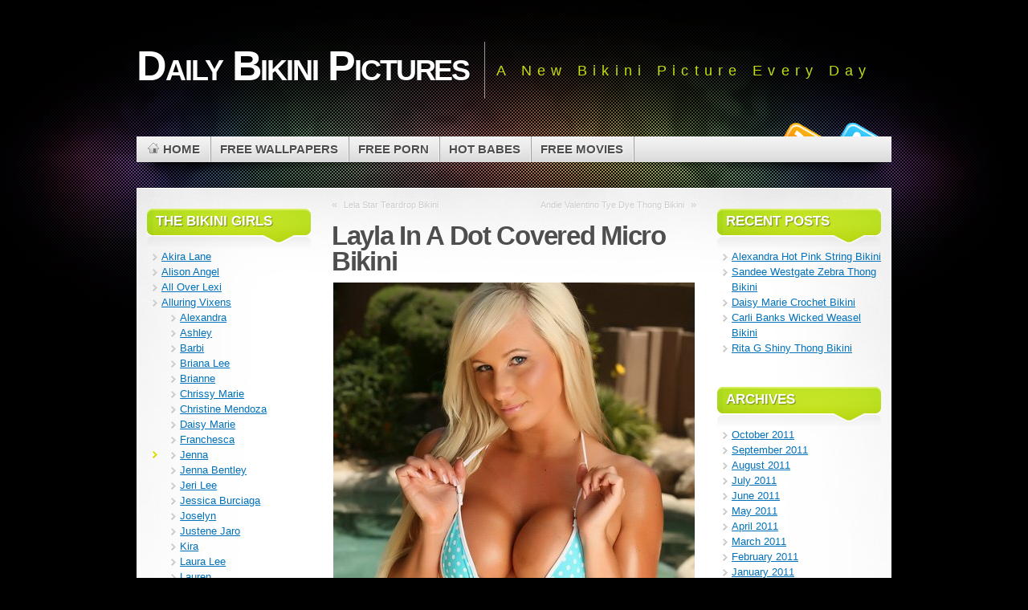

--- FILE ---
content_type: text/html; charset=UTF-8
request_url: http://www.dailybikinipictures.com/2011/10/layla-in-a-dot-covered-micro-bikini/
body_size: 70838
content:
<!DOCTYPE html PUBLIC "-//W3C//DTD XHTML 1.1//EN" "http://www.w3.org/TR/xhtml11/DTD/xhtml11.dtd">
<html xmlns="http://www.w3.org/1999/xhtml" >

<head profile="http://gmpg.org/xfn/11">
<meta http-equiv="Content-Type" content="text/html; charset=UTF-8" />

<title>Layla In A Dot Covered Micro Bikini</title>

<meta name="designer" content="digitalnature.ro" />


<link rel="pingback" href="http://www.dailybikinipictures.com/xmlrpc.php" />
<link rel="shortcut icon" href="http://www.dailybikinipictures.com/wp-content/themes/mystique/favicon.ico" />

<style type="text/css">
 /* <![CDATA[ */
 @import "http://www.dailybikinipictures.com/wp-content/themes/mystique/style.css";
 @import "http://www.dailybikinipictures.com/2011/10/layla-in-a-dot-covered-micro-bikini/?mystique=css";
 /* ]]> */
</style>
<!--[if lte IE 6]><link media="screen" rel="stylesheet" href="http://www.dailybikinipictures.com/wp-content/themes/mystique/ie6.css" type="text/css" /><![endif]-->
<!--[if IE 7]><link media="screen" rel="stylesheet" href="http://www.dailybikinipictures.com/wp-content/themes/mystique/ie7.css" type="text/css" /><![endif]-->
  <link rel='dns-prefetch' href='//s.w.org' />
<link rel="alternate" type="application/rss+xml" title="Daily Bikini Pictures &raquo; Feed" href="http://www.dailybikinipictures.com/feed/" />
<link rel="alternate" type="application/rss+xml" title="Daily Bikini Pictures &raquo; Comments Feed" href="http://www.dailybikinipictures.com/comments/feed/" />
<link rel="alternate" type="application/rss+xml" title="Daily Bikini Pictures &raquo; Layla In A Dot Covered Micro Bikini Comments Feed" href="http://www.dailybikinipictures.com/2011/10/layla-in-a-dot-covered-micro-bikini/feed/" />
		<script type="text/javascript">
			window._wpemojiSettings = {"baseUrl":"https:\/\/s.w.org\/images\/core\/emoji\/2.4\/72x72\/","ext":".png","svgUrl":"https:\/\/s.w.org\/images\/core\/emoji\/2.4\/svg\/","svgExt":".svg","source":{"concatemoji":"http:\/\/www.dailybikinipictures.com\/wp-includes\/js\/wp-emoji-release.min.js?ver=4.9.4"}};
			!function(a,b,c){function d(a,b){var c=String.fromCharCode;l.clearRect(0,0,k.width,k.height),l.fillText(c.apply(this,a),0,0);var d=k.toDataURL();l.clearRect(0,0,k.width,k.height),l.fillText(c.apply(this,b),0,0);var e=k.toDataURL();return d===e}function e(a){var b;if(!l||!l.fillText)return!1;switch(l.textBaseline="top",l.font="600 32px Arial",a){case"flag":return!(b=d([55356,56826,55356,56819],[55356,56826,8203,55356,56819]))&&(b=d([55356,57332,56128,56423,56128,56418,56128,56421,56128,56430,56128,56423,56128,56447],[55356,57332,8203,56128,56423,8203,56128,56418,8203,56128,56421,8203,56128,56430,8203,56128,56423,8203,56128,56447]),!b);case"emoji":return b=d([55357,56692,8205,9792,65039],[55357,56692,8203,9792,65039]),!b}return!1}function f(a){var c=b.createElement("script");c.src=a,c.defer=c.type="text/javascript",b.getElementsByTagName("head")[0].appendChild(c)}var g,h,i,j,k=b.createElement("canvas"),l=k.getContext&&k.getContext("2d");for(j=Array("flag","emoji"),c.supports={everything:!0,everythingExceptFlag:!0},i=0;i<j.length;i++)c.supports[j[i]]=e(j[i]),c.supports.everything=c.supports.everything&&c.supports[j[i]],"flag"!==j[i]&&(c.supports.everythingExceptFlag=c.supports.everythingExceptFlag&&c.supports[j[i]]);c.supports.everythingExceptFlag=c.supports.everythingExceptFlag&&!c.supports.flag,c.DOMReady=!1,c.readyCallback=function(){c.DOMReady=!0},c.supports.everything||(h=function(){c.readyCallback()},b.addEventListener?(b.addEventListener("DOMContentLoaded",h,!1),a.addEventListener("load",h,!1)):(a.attachEvent("onload",h),b.attachEvent("onreadystatechange",function(){"complete"===b.readyState&&c.readyCallback()})),g=c.source||{},g.concatemoji?f(g.concatemoji):g.wpemoji&&g.twemoji&&(f(g.twemoji),f(g.wpemoji)))}(window,document,window._wpemojiSettings);
		</script>
		<style type="text/css">
img.wp-smiley,
img.emoji {
	display: inline !important;
	border: none !important;
	box-shadow: none !important;
	height: 1em !important;
	width: 1em !important;
	margin: 0 .07em !important;
	vertical-align: -0.1em !important;
	background: none !important;
	padding: 0 !important;
}
</style>
<script type='text/javascript' src='http://www.dailybikinipictures.com/wp-includes/js/jquery/jquery.js?ver=1.12.4'></script>
<script type='text/javascript' src='http://www.dailybikinipictures.com/wp-includes/js/jquery/jquery-migrate.min.js?ver=1.4.1'></script>
<script type='text/javascript' src='http://www.dailybikinipictures.com/wp-content/plugins/extended-analytics/assets/extendedanalytics.js?ver=4.0'></script>
<link rel='https://api.w.org/' href='http://www.dailybikinipictures.com/wp-json/' />
<link rel="EditURI" type="application/rsd+xml" title="RSD" href="http://www.dailybikinipictures.com/xmlrpc.php?rsd" />
<link rel="wlwmanifest" type="application/wlwmanifest+xml" href="http://www.dailybikinipictures.com/wp-includes/wlwmanifest.xml" /> 
<link rel='prev' title='Lela Star Teardrop Bikini' href='http://www.dailybikinipictures.com/2011/10/lela-star-teardrop-bikini/' />
<link rel='next' title='Andie Valentino Tye Dye Thong Bikini' href='http://www.dailybikinipictures.com/2011/10/andie-valentino-tye-dye-thong-bikini/' />
<meta name="generator" content="WordPress 4.9.4" />
<link rel="canonical" href="http://www.dailybikinipictures.com/2011/10/layla-in-a-dot-covered-micro-bikini/" />
<link rel='shortlink' href='http://www.dailybikinipictures.com/?p=1069' />
<link rel="alternate" type="application/json+oembed" href="http://www.dailybikinipictures.com/wp-json/oembed/1.0/embed?url=http%3A%2F%2Fwww.dailybikinipictures.com%2F2011%2F10%2Flayla-in-a-dot-covered-micro-bikini%2F" />
<link rel="alternate" type="text/xml+oembed" href="http://www.dailybikinipictures.com/wp-json/oembed/1.0/embed?url=http%3A%2F%2Fwww.dailybikinipictures.com%2F2011%2F10%2Flayla-in-a-dot-covered-micro-bikini%2F&#038;format=xml" />
<script type="text/javascript">
jQuery(document).ready(function($)
{
	$.jAnalytics("UA-11524277-40", {enableDownloadTrack: false,
				enableEmailTrack: false,
				enableOutboundTrack : false,
				trackFiles:	[""]});
});
</script>
</head>
<body class="single-post title-layla-in-a-dot-covered-micro-bikini category-alluring-vixens category-layla tag-bikini-babe tag-blonde tag-busty tag-cleavage tag-micro-bikini tag-polka-dot tag-poolside tag-string-bikini author-admin col-3 fixed browser-chrome">
 <div id="page">


  <div class="page-content header-wrapper">


    <div id="header" class="bubbleTrigger">
    
                

      <div id="site-title" class="clear-block">

        <div id="logo"><a href="http://www.dailybikinipictures.com">Daily Bikini Pictures</a></div>        <p class="headline">A New Bikini Picture Every Day</p>
        
      </div>

      
   <div class="shadow-left">
   <div class="shadow-right clear-block">
   <p class="nav-extra"><a href="http://twitter.com/therealspunky" class="nav-extra twitter" title="Follow me on Twitter"><span>Follow me on Twitter</span></a><a href="http://www.dailybikinipictures.com/feed/" class="nav-extra rss" title="RSS Feeds"><span>RSS Feeds</span></a></p>
   <ul class="navigation  clear-block">
             <li class="home"><a class="home fadeThis" href="http://www.dailybikinipictures.com" title="Click for Home"><span class="title">Home</span><span class="pointer"></span></a></li>
           <li id="menu-item-819"><a href="http://sologirlwallpapers.com/" class="fadeThis"><span class="title">Free Wallpapers</span><span class="pointer"></span></a></li>
<li id="menu-item-820"><a href="http://bestfreeporn.org" class="fadeThis"><span class="title">Free Porn</span><span class="pointer"></span></a></li>
<li id="menu-item-821"><a href="http://fapbabes.com" class="fadeThis"><span class="title">Hot Babes</span><span class="pointer"></span></a></li>
<li id="menu-item-903"><a href="http://vids.ws" class="fadeThis"><span class="title">Free Movies</span><span class="pointer"></span></a></li>
   </ul>
   </div>
   </div>
  
            

    </div>

  </div>

  <!-- left+right bottom shadow -->
  <div class="shadow-left page-content main-wrapper">
   <div class="shadow-right">

     
  <!-- main content: primary + sidebar(s) -->
  <div id="main">
   <div id="main-inside" class="clear-block">
    <!-- primary content -->
    <div id="primary-content">
     <div class="blocks">
                    <div class="single-navigation clear-block">
          <div class="alignleft">&laquo; <a href="http://www.dailybikinipictures.com/2011/10/lela-star-teardrop-bikini/" rel="prev">Lela Star Teardrop Bikini</a></div>
          <div class="alignright"><a href="http://www.dailybikinipictures.com/2011/10/andie-valentino-tye-dye-thong-bikini/" rel="next">Andie Valentino Tye Dye Thong Bikini</a> &raquo;</div>
        </div>

        <!-- post -->
        <div id="post-1069" class="hentry post post-1 odd author-admin category-alluring-vixens category-layla post_tag-bikini-babe post_tag-blonde post_tag-busty post_tag-cleavage post_tag-micro-bikini post_tag-polka-dot post_tag-poolside post_tag-string-bikini single">

          <h1 class="title">Layla In A Dot Covered Micro Bikini</h1>
          <div class="post-content clear-block">
          <p align="center"><a title="micro string bikini" href="http://galleries.alluringvixens.com/layla3-tinybluepolkadotbikini/1/?ccbill=2135378" target="_blank"><img src="http://www.dailybikinipictures.com/wp-content/uploads/2011/10/alluringvixenslaylainatinystringdotcoveredbikini.jpg" alt="alluring vixens layla in a tiny string dot covered bikini" width="450" height="675" /></a></p>
<p align="center"><strong><a title="Alluring Vixens blonde babe Layla shows off by the pool in a micro dot covered string bikini" href="http://galleries.alluringvixens.com/layla3-tinybluepolkadotbikini/1/?ccbill=2135378" target="_blank">Alluring Vixens blonde babe Layla shows off by the pool in a micro dot covered string bikini</a></strong></p>
                    </div>
          
                      <div class="post-tags">
            <a href="http://www.dailybikinipictures.com/tag/bikini-babe/" rel="tag" title="bikini babe (81 topics)">bikini babe</a>, <a href="http://www.dailybikinipictures.com/tag/blonde/" rel="tag" title="blonde (67 topics)">blonde</a>, <a href="http://www.dailybikinipictures.com/tag/busty/" rel="tag" title="busty (22 topics)">busty</a>, <a href="http://www.dailybikinipictures.com/tag/cleavage/" rel="tag" title="cleavage (16 topics)">cleavage</a>, <a href="http://www.dailybikinipictures.com/tag/micro-bikini/" rel="tag" title="micro bikini (59 topics)">micro bikini</a>, <a href="http://www.dailybikinipictures.com/tag/polka-dot/" rel="tag" title="polka dot (12 topics)">polka dot</a>, <a href="http://www.dailybikinipictures.com/tag/poolside/" rel="tag" title="poolside (11 topics)">poolside</a>, <a href="http://www.dailybikinipictures.com/tag/string-bikini/" rel="tag" title="string bikini (140 topics)">string bikini</a>            </div>
            

          
        </div>
        <!-- /post -->

                <table class="post-meta">
          <tr>
            <td>   <!-- socialize -->
   <div class="shareThis clear-block">
    <a href="#" class="control share">Share this post!</a>
    <ul class="bubble">
     <li><a href="http://twitter.com/home?status=Layla In A Dot Covered Micro Bikini+-+https://tinyurl.com/66g3fpo" class="twitter" title="Tweet This!"><span>Twitter</span></a></li>
     <li><a href="http://digg.com/submit?phase=2&amp;url=http://www.dailybikinipictures.com/2011/10/layla-in-a-dot-covered-micro-bikini/&amp;title=Layla In A Dot Covered Micro Bikini" class="digg" title="Digg this!"><span>Digg</span></a></li>
     <li><a href="http://www.facebook.com/share.php?u=http://www.dailybikinipictures.com/2011/10/layla-in-a-dot-covered-micro-bikini/&amp;t=Layla In A Dot Covered Micro Bikini" class="facebook" title="Share this on Facebook"><span>Facebook</span></a></li>
     <li><a href="http://del.icio.us/post?url=http://www.dailybikinipictures.com/2011/10/layla-in-a-dot-covered-micro-bikini/&amp;title=Layla In A Dot Covered Micro Bikini" class="delicious" title="Share this on del.icio.us"><span>Delicious</span></a></li>
     <li><a href="http://www.stumbleupon.com/submit?url=http://www.dailybikinipictures.com/2011/10/layla-in-a-dot-covered-micro-bikini/&amp;title=Layla In A Dot Covered Micro Bikini" class="stumbleupon" title="Stumbled upon something good? Share it on StumbleUpon"><span>StumbleUpon</span></a></li>
     <li><a href="http://www.google.com/bookmarks/mark?op=add&amp;bkmk=http://www.dailybikinipictures.com/2011/10/layla-in-a-dot-covered-micro-bikini/&amp;title=Layla In A Dot Covered Micro Bikini" class="google" title="Add this to Google Bookmarks"><span>Google Bookmarks</span></a></li>
     <li><a href="http://www.linkedin.com/shareArticle?mini=true&amp;url=http://www.dailybikinipictures.com/2011/10/layla-in-a-dot-covered-micro-bikini/&amp;title=Layla In A Dot Covered Micro Bikini&amp;summary=Alluring Vixens blonde babe Layla shows off by the pool in a micro dot covered string bikini&amp;source=Daily Bikini Pictures" class="linkedin" title="Share this on Linkedin"><span>LinkedIn</span></a></li>
     <li><a href="http://buzz.yahoo.com/buzz?targetUrl=http://www.dailybikinipictures.com/2011/10/layla-in-a-dot-covered-micro-bikini/&amp;headline=Layla In A Dot Covered Micro Bikini&amp;summary=Alluring Vixens blonde babe Layla shows off by the pool in a micro dot covered string bikini" class="yahoo" title="Buzz up!"><span>Yahoo Bookmarks</span></a></li>
     <li><a href="http://technorati.com/faves?add=http://www.dailybikinipictures.com/2011/10/layla-in-a-dot-covered-micro-bikini/" class="technorati" title="Share this on Technorati"><span>Technorati Favorites</span></a></li>
    </ul>
   </div>
   <!-- /socialize -->
 </td>            <td><a class="control print">Print article</a> </td>                        <td class="details">
              This entry was posted by <a href="http://www.dailybikinipictures.com/author/admin/" title="Posts by admin ">admin</a> on October 22, 2011 at 7:01 am, and is filed under <a href="http://www.dailybikinipictures.com/category/alluring-vixens/" rel="category tag">Alluring Vixens</a>, <a href="http://www.dailybikinipictures.com/category/alluring-vixens/layla/" rel="category tag">Layla</a>. Follow any responses to this post through <a href="http://www.dailybikinipictures.com/2011/10/layla-in-a-dot-covered-micro-bikini/feed/" title="RSS 2.0">RSS 2.0</a>. You can <a href="#respond">leave a response</a> or <a href="http://www.dailybikinipictures.com/2011/10/layla-in-a-dot-covered-micro-bikini/trackback/" rel="trackback">trackback</a> from your own site.            </td>
                      </tr>
        </table>
        
       
       

<!-- tabbed content -->
<div class="tabbed-content post-tabs clear-block" id="post-tabs">

  <!-- tab navigation (items must be in reverse order because of the tab-design) -->
 <div class="tabs-wrap clear-block">
  <ul class="tabs">
    <li class="related-posts"><a href="#section-relatedPosts"><span>Related Posts</span></a></li>        <li class="comments"><a href="#section-comments"><span>Comments (0)</span></a></li>  </ul>
 </div>
 <!-- /tab nav -->
 
 <!-- tab sections -->
 <div class="sections">

    <!-- comments -->
  <div class="section clear-block" id="section-comments">

      	 <h6 class="title">No comments yet.</h6>
  	 
    
     <!-- comment form -->
     <div class="comment-form clear-block" id="respond">
            <script type="text/javascript">
      /* <![CDATA[ */
      function checkvalues(){
       if(jQuery('#field-author').val()=='Name (required)') jQuery('#field-author').val('');
       if(jQuery('#field-email').val()=='E-mail (required, will not be published)') jQuery('#field-email').val('');
       if(jQuery('#field-url').val()==('Website' || 'http://')) jQuery('#field-url').val('');
      }
      /* ]]> */
      </script>
           
      <form action="http://www.dailybikinipictures.com/wp-comments-post.php" method="post" id="commentform" onsubmit="checkvalues();">
          	                <div id="author-info">
            <div class="row">
                            <input type="text" name="author" id="field-author" class="validate required textfield clearField" value="Name (required)" size="40" />
            </div>
            <div class="row">
                            <input type="text" name="email" id="field-email" class="validate required textfield clearField" value="E-mail (required, will not be published)" size="40" />
            </div>
            <div class="row">
                            <input type="text" name="url" id="field-url" class="textfield clearField" value="Website" size="40" />
            </div>
  		  </div>
        
        <!-- comment input -->
        <div class="row">
                    	<textarea name="comment" id="comment" class="validate required" rows="8" cols="50"></textarea>
        </div>
        <!-- /comment input -->
        <div class="clear-block">
                    <input type='hidden' name='comment_post_ID' value='1069' id='comment_post_ID' />
<input type='hidden' name='comment_parent' id='comment_parent' value='0' />
                   
<div id="captchaImgDiv">

<div class="captchaSizeDivLarge"><img id="si_image_com" class="si-captcha" src="http://www.dailybikinipictures.com/wp-content/plugins/si-captcha-for-wordpress/captcha/securimage_show.php?si_form_id=com" width="175" height="60" alt="CAPTCHA Image" title="CAPTCHA Image" />
    <div id="si_refresh_com">
<a href="#" rel="nofollow" title="Refresh Image" onclick="document.getElementById('si_image_com').src = 'http://www.dailybikinipictures.com/wp-content/plugins/si-captcha-for-wordpress/captcha/securimage_show.php?si_form_id=com&amp;sid=' + Math.random(); return false;">
      <img class="captchaImgRefresh" src="http://www.dailybikinipictures.com/wp-content/plugins/si-captcha-for-wordpress/captcha/images/refresh.png" width="22" height="20" alt="Refresh Image" onclick="this.blur();" /></a>
  </div>
  </div>
<div id="captchaInputDiv"><input id="captcha_code" name="captcha_code" type="text" value="" tabindex="4"  />
 <label id="captcha_code_label" for="captcha_code">CAPTCHA Code</label><span class="required"> *</span>
 </div>
</div>
      <script type='text/javascript'>
          var sUrlInput = document.getElementById("comment");
                  var oParent = sUrlInput.parentNode;
          var sSubstitue = document.getElementById("captchaImgDiv");
                  oParent.appendChild(sSubstitue, sUrlInput);
      </script>
            <noscript>
          <style type='text/css'>#submit {display:none;}</style><br />           <input name="submit" type="submit" id="submit-alt" tabindex="6" value="Submit Comment" />
          </noscript>
          </div>
        
        <!-- comment submit and rss -->
        <div id="submitbox">
		<input name="submit" type="submit" id="submit" class="button" value="Submit Comment" />
        		<input name="cancel-reply" type="button" id="cancel-reply" class="button" value="Cancel Reply" />
                 <input type="hidden" name="formInput" />
        </div>

      </form>

     </div>
     <!-- /comment form -->
       </div>
  <!-- /comments -->
  
    <!-- trackbacks -->
	<div class="section" id="section-trackbacks">
         <h6 class="title">No trackbacks yet.</h6>
      </div>
  <!-- /trackbacks -->
  

    <!-- related posts -->
  <div class="section" id="section-relatedPosts">
             <!-- short post -->
         <div id="post-1105" class="hentry post post-2 even alt author-admin category-alexandra category-alluring-vixens post_tag-bikini-babe post_tag-bikini-poolside post_tag-busty post_tag-hot-pink post_tag-poolside post_tag-string-bikini">
           	   	   <h3 class="title"><a href="http://www.dailybikinipictures.com/2011/10/alexandra-hot-pink-string-bikini/" rel="bookmark" title="Permanent Link to Alexandra Hot Pink String Bikini">Alexandra Hot Pink String Bikini</a></h3>
           <p class="post-short-info"><strong>about 14 years ago</strong> - <a href="http://www.dailybikinipictures.com/2011/10/alexandra-hot-pink-string-bikini/#respond">No comments</a></p>
           <div class="post-excerpt"><p>Busty Alluring Vixen Alexandra is at the pool today in a tiny hot pink string bikini</p>
</div>
  	 </div>
         <!-- /short post -->
                <!-- short post -->
         <div id="post-1103" class="hentry post post-3 odd author-admin category-sandee-westgate post_tag-animal-print post_tag-brunette post_tag-cleavage post_tag-thong-bikini post_tag-zebra-print">
           	   	   <h3 class="title"><a href="http://www.dailybikinipictures.com/2011/10/sandee-westgate-zebra-thong-bikini/" rel="bookmark" title="Permanent Link to Sandee Westgate Zebra Thong Bikini">Sandee Westgate Zebra Thong Bikini</a></h3>
           <p class="post-short-info"><strong>about 14 years ago</strong> - <a href="http://www.dailybikinipictures.com/2011/10/sandee-westgate-zebra-thong-bikini/#respond">No comments</a></p>
           <div class="post-excerpt"><p>Beach goddess Sandee Westgate is relaxing by the pool in a very tiny zebra print thong bikini</p>
</div>
  	 </div>
         <!-- /short post -->
                <!-- short post -->
         <div id="post-1101" class="hentry post post-4 even alt author-admin category-alluring-vixens category-daisy-marie post_tag-bikini-babe post_tag-busty post_tag-cleavage post_tag-crochet-bikini post_tag-tanned">
           	   	   <h3 class="title"><a href="http://www.dailybikinipictures.com/2011/10/daisy-marie-crochet-bikini/" rel="bookmark" title="Permanent Link to Daisy Marie Crochet Bikini">Daisy Marie Crochet Bikini</a></h3>
           <p class="post-short-info"><strong>about 14 years ago</strong> - <a href="http://www.dailybikinipictures.com/2011/10/daisy-marie-crochet-bikini/#respond">No comments</a></p>
           <div class="post-excerpt"><p>Alluring Vixens Daisy Marie is by the pool in her very sexy crochet bikini</p>
</div>
  	 </div>
         <!-- /short post -->
                <!-- short post -->
         <div id="post-1081" class="hentry post post-5 odd author-admin category-carli-banks post_tag-bikini-poolside post_tag-micro-bikini post_tag-thong-bikini post_tag-wicked-weasel post_tag-ww">
           	   	   <h3 class="title"><a href="http://www.dailybikinipictures.com/2011/10/carli-banks-wicked-weasel-bikini/" rel="bookmark" title="Permanent Link to Carli Banks Wicked Weasel Bikini">Carli Banks Wicked Weasel Bikini</a></h3>
           <p class="post-short-info"><strong>about 14 years ago</strong> - <a href="http://www.dailybikinipictures.com/2011/10/carli-banks-wicked-weasel-bikini/#respond">No comments</a></p>
           <div class="post-excerpt"><p>Carli Banks looks amazing in her tiny gold colored Wicked Weasel thong bikini</p>
</div>
  	 </div>
         <!-- /short post -->
                <!-- short post -->
         <div id="post-1079" class="hentry post post-6 even alt author-admin category-rita-g post_tag-bikini-babe post_tag-brunette post_tag-busty post_tag-shiny-bikini post_tag-string-bikini post_tag-thong-bikini">
           	   	   <h3 class="title"><a href="http://www.dailybikinipictures.com/2011/10/rita-g-shiny-thong-bikini/" rel="bookmark" title="Permanent Link to Rita G Shiny Thong Bikini">Rita G Shiny Thong Bikini</a></h3>
           <p class="post-short-info"><strong>about 14 years ago</strong> - <a href="http://www.dailybikinipictures.com/2011/10/rita-g-shiny-thong-bikini/#respond">No comments</a></p>
           <div class="post-excerpt"><p>Super sexy Rita G is at the pool in a tiny shiny thong bikini</p>
</div>
  	 </div>
         <!-- /short post -->
                <!-- short post -->
         <div id="post-1077" class="hentry post post-7 odd author-admin category-dylan-ryder post_tag-brunette post_tag-busty post_tag-cleavage post_tag-scrunch-bikini post_tag-scrunch-butt post_tag-shiny-bikini">
           	   	   <h3 class="title"><a href="http://www.dailybikinipictures.com/2011/10/dylan-ryder-scrunch-bikini/" rel="bookmark" title="Permanent Link to Dylan Ryder Scrunch Bikini">Dylan Ryder Scrunch Bikini</a></h3>
           <p class="post-short-info"><strong>about 14 years ago</strong> - <a href="http://www.dailybikinipictures.com/2011/10/dylan-ryder-scrunch-bikini/#respond">No comments</a></p>
           <div class="post-excerpt"><p>Busty Dylan Ryder is poolside in a sexy shiny purple scrunch bikini</p>
</div>
  	 </div>
         <!-- /short post -->
                <!-- short post -->
         <div id="post-1075" class="hentry post post-8 even alt author-admin category-alluring-vixens category-brianne post_tag-bikini-babe post_tag-blonde post_tag-cleavage post_tag-string-bikini">
           	   	   <h3 class="title"><a href="http://www.dailybikinipictures.com/2011/10/brianne-tiny-white-string-bikini/" rel="bookmark" title="Permanent Link to Brianne Tiny White String Bikini">Brianne Tiny White String Bikini</a></h3>
           <p class="post-short-info"><strong>about 14 years ago</strong> - <a href="http://www.dailybikinipictures.com/2011/10/brianne-tiny-white-string-bikini/#respond">No comments</a></p>
           <div class="post-excerpt"><p>Alluring Vixen&#8217;s Brianne is hanging out at the pool in a very tiny white string bikini</p>
</div>
  	 </div>
         <!-- /short post -->
                <!-- short post -->
         <div id="post-1073" class="hentry post post-9 odd author-admin category-karlie-montana post_tag-animal-print post_tag-bikini-girl post_tag-bikini-picture post_tag-micro-bikini post_tag-redhead post_tag-thong-bikini">
           	   	   <h3 class="title"><a href="http://www.dailybikinipictures.com/2011/10/karlie-montana-animal-print-thong-bikini/" rel="bookmark" title="Permanent Link to Karlie Montana Animal Print Thong Bikini">Karlie Montana Animal Print Thong Bikini</a></h3>
           <p class="post-short-info"><strong>about 14 years ago</strong> - <a href="http://www.dailybikinipictures.com/2011/10/karlie-montana-animal-print-thong-bikini/#respond">No comments</a></p>
           <div class="post-excerpt"><p>Karlie Montana is relaxing by the pool in a very tiny animal print thong bikini</p>
</div>
  	 </div>
         <!-- /short post -->
                <!-- short post -->
         <div id="post-1071" class="hentry post post-10 even alt author-admin category-andie-valentino post_tag-bikini post_tag-bikini-babe post_tag-bikini-pictures post_tag-heels post_tag-thong-bikini">
           	   	   <h3 class="title"><a href="http://www.dailybikinipictures.com/2011/10/andie-valentino-tye-dye-thong-bikini/" rel="bookmark" title="Permanent Link to Andie Valentino Tye Dye Thong Bikini">Andie Valentino Tye Dye Thong Bikini</a></h3>
           <p class="post-short-info"><strong>about 14 years ago</strong> - <a href="http://www.dailybikinipictures.com/2011/10/andie-valentino-tye-dye-thong-bikini/#respond">No comments</a></p>
           <div class="post-excerpt"><p>Stunning Andie Valentino shows off her tiny blue tye dye thong bikini in heels</p>
</div>
  	 </div>
         <!-- /short post -->
                <!-- short post -->
         <div id="post-1067" class="hentry post post-11 odd author-admin category-lela-star post_tag-bikini-pictures post_tag-busty post_tag-micro-bikini post_tag-poolside post_tag-tattoo post_tag-teardrop-bikini">
           	   	   <h3 class="title"><a href="http://www.dailybikinipictures.com/2011/10/lela-star-teardrop-bikini/" rel="bookmark" title="Permanent Link to Lela Star Teardrop Bikini">Lela Star Teardrop Bikini</a></h3>
           <p class="post-short-info"><strong>about 14 years ago</strong> - <a href="http://www.dailybikinipictures.com/2011/10/lela-star-teardrop-bikini/#respond">No comments</a></p>
           <div class="post-excerpt"><p>Busty babe Lela Star is showing off in a very tiny teardrop bikini</p>
</div>
  	 </div>
         <!-- /short post -->
          </div>
  <!-- /related posts -->
  
 </div>
 <!-- /tab sections -->

</div>
<!-- /tabbed content -->

            </div>
    </div>
    <!-- /primary content -->

    <!-- 2nd sidebar -->
<div id="sidebar2">
 <ul class="blocks">
      <li class="block"><div class="block-widget_categories clear-block" id="instance-categories-3"><h3 class="title"><span>The Bikini Girls</span></h3><div class="block-div"></div><div class="block-div-arrow"></div>		<ul>
	<li class="cat-item cat-item-106"><a href="http://www.dailybikinipictures.com/category/akira-lane/" >Akira Lane</a>
</li>
	<li class="cat-item cat-item-61"><a href="http://www.dailybikinipictures.com/category/alison-angel/" >Alison Angel</a>
</li>
	<li class="cat-item cat-item-98"><a href="http://www.dailybikinipictures.com/category/all-over-lexi/" >All Over Lexi</a>
</li>
	<li class="cat-item cat-item-3"><a href="http://www.dailybikinipictures.com/category/alluring-vixens/" >Alluring Vixens</a>
<ul class='children'>
	<li class="cat-item cat-item-266"><a href="http://www.dailybikinipictures.com/category/alluring-vixens/alexandra/" >Alexandra</a>
</li>
	<li class="cat-item cat-item-231"><a href="http://www.dailybikinipictures.com/category/alluring-vixens/ashley/" >Ashley</a>
</li>
	<li class="cat-item cat-item-230"><a href="http://www.dailybikinipictures.com/category/alluring-vixens/barbi/" >Barbi</a>
</li>
	<li class="cat-item cat-item-243"><a href="http://www.dailybikinipictures.com/category/alluring-vixens/briana-lee/" >Briana Lee</a>
</li>
	<li class="cat-item cat-item-265"><a href="http://www.dailybikinipictures.com/category/alluring-vixens/brianne/" >Brianne</a>
</li>
	<li class="cat-item cat-item-228"><a href="http://www.dailybikinipictures.com/category/alluring-vixens/chrissy-marie/" >Chrissy Marie</a>
</li>
	<li class="cat-item cat-item-239"><a href="http://www.dailybikinipictures.com/category/alluring-vixens/christine-mendoza/" >Christine Mendoza</a>
</li>
	<li class="cat-item cat-item-264"><a href="http://www.dailybikinipictures.com/category/alluring-vixens/daisy-marie/" >Daisy Marie</a>
</li>
	<li class="cat-item cat-item-236"><a href="http://www.dailybikinipictures.com/category/alluring-vixens/franchesca/" >Franchesca</a>
</li>
	<li class="cat-item cat-item-242"><a href="http://www.dailybikinipictures.com/category/alluring-vixens/jenna/" >Jenna</a>
</li>
	<li class="cat-item cat-item-229"><a href="http://www.dailybikinipictures.com/category/alluring-vixens/jenna-bentley/" >Jenna Bentley</a>
</li>
	<li class="cat-item cat-item-251"><a href="http://www.dailybikinipictures.com/category/alluring-vixens/jeri-lee/" >Jeri Lee</a>
</li>
	<li class="cat-item cat-item-232"><a href="http://www.dailybikinipictures.com/category/alluring-vixens/jessica-burciaga/" >Jessica Burciaga</a>
</li>
	<li class="cat-item cat-item-247"><a href="http://www.dailybikinipictures.com/category/alluring-vixens/joselyn/" >Joselyn</a>
</li>
	<li class="cat-item cat-item-234"><a href="http://www.dailybikinipictures.com/category/alluring-vixens/justene-jaro/" >Justene Jaro</a>
</li>
	<li class="cat-item cat-item-241"><a href="http://www.dailybikinipictures.com/category/alluring-vixens/kira/" >Kira</a>
</li>
	<li class="cat-item cat-item-249"><a href="http://www.dailybikinipictures.com/category/alluring-vixens/laura-lee-alluring-vixens/" >Laura Lee</a>
</li>
	<li class="cat-item cat-item-238"><a href="http://www.dailybikinipictures.com/category/alluring-vixens/lauren/" >Lauren</a>
</li>
	<li class="cat-item cat-item-248"><a href="http://www.dailybikinipictures.com/category/alluring-vixens/layla/" >Layla</a>
</li>
	<li class="cat-item cat-item-244"><a href="http://www.dailybikinipictures.com/category/alluring-vixens/leah/" >Leah</a>
</li>
	<li class="cat-item cat-item-250"><a href="http://www.dailybikinipictures.com/category/alluring-vixens/maria-venus/" >Maria Venus</a>
</li>
	<li class="cat-item cat-item-246"><a href="http://www.dailybikinipictures.com/category/alluring-vixens/megan/" >Megan</a>
</li>
	<li class="cat-item cat-item-245"><a href="http://www.dailybikinipictures.com/category/alluring-vixens/megan-daniels/" >Megan Daniels</a>
</li>
	<li class="cat-item cat-item-233"><a href="http://www.dailybikinipictures.com/category/alluring-vixens/nina-mascunana/" >Nina Mascunana</a>
</li>
	<li class="cat-item cat-item-237"><a href="http://www.dailybikinipictures.com/category/alluring-vixens/rosalee/" >Rosalee</a>
</li>
	<li class="cat-item cat-item-240"><a href="http://www.dailybikinipictures.com/category/alluring-vixens/shannon/" >Shannon</a>
</li>
	<li class="cat-item cat-item-235"><a href="http://www.dailybikinipictures.com/category/alluring-vixens/vicky/" >Vicky</a>
</li>
</ul>
</li>
	<li class="cat-item cat-item-97"><a href="http://www.dailybikinipictures.com/category/alyssa-roxi/" >Alyssa Roxi</a>
</li>
	<li class="cat-item cat-item-216"><a href="http://www.dailybikinipictures.com/category/amy-reid/" >Amy Reid</a>
</li>
	<li class="cat-item cat-item-259"><a href="http://www.dailybikinipictures.com/category/andie-valentino/" >Andie Valentino</a>
</li>
	<li class="cat-item cat-item-178"><a href="http://www.dailybikinipictures.com/category/anne-hathaway/" >Anne Hathaway</a>
</li>
	<li class="cat-item cat-item-86"><a href="http://www.dailybikinipictures.com/category/ash-hollywood/" >Ash Hollywood</a>
</li>
	<li class="cat-item cat-item-72"><a href="http://www.dailybikinipictures.com/category/bashful-brittany/" >Bashful Brittany</a>
</li>
	<li class="cat-item cat-item-80"><a href="http://www.dailybikinipictures.com/category/bikini-riot/" >Bikini Riot</a>
</li>
	<li class="cat-item cat-item-87"><a href="http://www.dailybikinipictures.com/category/brea-lynn/" >Brea Lynn</a>
</li>
	<li class="cat-item cat-item-206"><a href="http://www.dailybikinipictures.com/category/breanne-benson/" >Breanne Benson</a>
</li>
	<li class="cat-item cat-item-83"><a href="http://www.dailybikinipictures.com/category/briana-blair/" >Briana Blair</a>
</li>
	<li class="cat-item cat-item-179"><a href="http://www.dailybikinipictures.com/category/britney-spears/" >Britney Spears</a>
</li>
	<li class="cat-item cat-item-23"><a href="http://www.dailybikinipictures.com/category/candid-pictures/" >Candid Pictures</a>
</li>
	<li class="cat-item cat-item-40"><a href="http://www.dailybikinipictures.com/category/capri-anderson/" >Capri Anderson</a>
</li>
	<li class="cat-item cat-item-88"><a href="http://www.dailybikinipictures.com/category/carli-banks/" >Carli Banks</a>
</li>
	<li class="cat-item cat-item-257"><a href="http://www.dailybikinipictures.com/category/cassia-riley/" >Cassia Riley</a>
</li>
	<li class="cat-item cat-item-32"><a href="http://www.dailybikinipictures.com/category/cat-xoxo/" >Cat XoXo</a>
</li>
	<li class="cat-item cat-item-168"><a href="http://www.dailybikinipictures.com/category/celebrities/" >Celebrities</a>
</li>
	<li class="cat-item cat-item-256"><a href="http://www.dailybikinipictures.com/category/celeste-star/" >Celeste Star</a>
</li>
	<li class="cat-item cat-item-107"><a href="http://www.dailybikinipictures.com/category/charlie-laine/" >Charlie Laine</a>
</li>
	<li class="cat-item cat-item-176"><a href="http://www.dailybikinipictures.com/category/christina-ricci/" >Christina Ricci</a>
</li>
	<li class="cat-item cat-item-217"><a href="http://www.dailybikinipictures.com/category/christine-vinson/" >Christine Vinson</a>
</li>
	<li class="cat-item cat-item-102"><a href="http://www.dailybikinipictures.com/category/crissy-moran/" >Crissy Moran</a>
</li>
	<li class="cat-item cat-item-224"><a href="http://www.dailybikinipictures.com/category/crystal-klein/" >Crystal Klein</a>
</li>
	<li class="cat-item cat-item-60"><a href="http://www.dailybikinipictures.com/category/danielle-ftv/" >Danielle FTV</a>
</li>
	<li class="cat-item cat-item-174"><a href="http://www.dailybikinipictures.com/category/denise-richards/" >Denise Richards</a>
</li>
	<li class="cat-item cat-item-89"><a href="http://www.dailybikinipictures.com/category/devi-emmerson/" >Devi Emmerson</a>
</li>
	<li class="cat-item cat-item-267"><a href="http://www.dailybikinipictures.com/category/dylan-ryder/" >Dylan Ryder</a>
</li>
	<li class="cat-item cat-item-175"><a href="http://www.dailybikinipictures.com/category/elisha-cuthbert/" >Elisha Cuthbert</a>
</li>
	<li class="cat-item cat-item-66"><a href="http://www.dailybikinipictures.com/category/ember-reigns/" >Ember Reigns</a>
</li>
	<li class="cat-item cat-item-108"><a href="http://www.dailybikinipictures.com/category/erica-ellyson/" >Erica Ellyson</a>
</li>
	<li class="cat-item cat-item-185"><a href="http://www.dailybikinipictures.com/category/erika-jordan/" >Erika Jordan</a>
</li>
	<li class="cat-item cat-item-109"><a href="http://www.dailybikinipictures.com/category/erin-avery/" >Erin Avery</a>
</li>
	<li class="cat-item cat-item-100"><a href="http://www.dailybikinipictures.com/category/faye-raegan/" >Faye Raegan</a>
</li>
	<li class="cat-item cat-item-93"><a href="http://www.dailybikinipictures.com/category/fiona-love/" >Fiona Love</a>
</li>
	<li class="cat-item cat-item-58"><a href="http://www.dailybikinipictures.com/category/ftv-girls/" >FTV Girls</a>
</li>
	<li class="cat-item cat-item-183"><a href="http://www.dailybikinipictures.com/category/gigi-spice/" >Gigi Spice</a>
</li>
	<li class="cat-item cat-item-64"><a href="http://www.dailybikinipictures.com/category/gnd-models/" >GND Models</a>
</li>
	<li class="cat-item cat-item-99"><a href="http://www.dailybikinipictures.com/category/gotta-love-lucky/" >Gotta Love Lucky</a>
</li>
	<li class="cat-item cat-item-7"><a href="http://www.dailybikinipictures.com/category/haileys-hideaway/" >Haileys Hideaway</a>
</li>
	<li class="cat-item cat-item-101"><a href="http://www.dailybikinipictures.com/category/hannah-hilton/" >Hannah Hilton</a>
</li>
	<li class="cat-item cat-item-35"><a href="http://www.dailybikinipictures.com/category/i-want-katie/" >I Want Katie</a>
</li>
	<li class="cat-item cat-item-71"><a href="http://www.dailybikinipictures.com/category/ivy-snow/" >Ivy Snow</a>
</li>
	<li class="cat-item cat-item-138"><a href="http://www.dailybikinipictures.com/category/jaime-hammer/" >Jaime Hammer</a>
</li>
	<li class="cat-item cat-item-111"><a href="http://www.dailybikinipictures.com/category/jana-cova/" >Jana Cova</a>
</li>
	<li class="cat-item cat-item-90"><a href="http://www.dailybikinipictures.com/category/jana-jordan/" >Jana Jordan</a>
</li>
	<li class="cat-item cat-item-36"><a href="http://www.dailybikinipictures.com/category/jana-rocks/" >Jana Rocks</a>
</li>
	<li class="cat-item cat-item-199"><a href="http://www.dailybikinipictures.com/category/jasmine-delatori/" >Jasmine Delatori</a>
</li>
	<li class="cat-item cat-item-91"><a href="http://www.dailybikinipictures.com/category/jayden-cole/" >Jayden Cole</a>
</li>
	<li class="cat-item cat-item-103"><a href="http://www.dailybikinipictures.com/category/jayden-james/" >Jayden James</a>
</li>
	<li class="cat-item cat-item-186"><a href="http://www.dailybikinipictures.com/category/jenna-presley/" >Jenna Presley</a>
</li>
	<li class="cat-item cat-item-19"><a href="http://www.dailybikinipictures.com/category/jeskas-hotbox/" >Jeskas Hotbox</a>
</li>
	<li class="cat-item cat-item-170"><a href="http://www.dailybikinipictures.com/category/jessica-biel/" >Jessica Biel</a>
</li>
	<li class="cat-item cat-item-221"><a href="http://www.dailybikinipictures.com/category/jessie-capelli/" >Jessie Capelli</a>
</li>
	<li class="cat-item cat-item-18"><a href="http://www.dailybikinipictures.com/category/karen-loves-kate/" >Karen Loves Kate</a>
</li>
	<li class="cat-item cat-item-77"><a href="http://www.dailybikinipictures.com/category/karla-spice/" >Karla Spice</a>
</li>
	<li class="cat-item cat-item-112"><a href="http://www.dailybikinipictures.com/category/karlie-montana/" >Karlie Montana</a>
</li>
	<li class="cat-item cat-item-4"><a href="http://www.dailybikinipictures.com/category/kates-playground/" >Kates Playground</a>
</li>
	<li class="cat-item cat-item-16"><a href="http://www.dailybikinipictures.com/category/kissable-kaydin/" >Kissable Kaydin</a>
</li>
	<li class="cat-item cat-item-17"><a href="http://www.dailybikinipictures.com/category/kylies-secret/" >Kylies Secret</a>
</li>
	<li class="cat-item cat-item-78"><a href="http://www.dailybikinipictures.com/category/la-zona-modelos/" >La Zona Modelos</a>
</li>
	<li class="cat-item cat-item-67"><a href="http://www.dailybikinipictures.com/category/lacey-brooks/" >Lacey Brooks</a>
</li>
	<li class="cat-item cat-item-81"><a href="http://www.dailybikinipictures.com/category/laura-lee/" >Laura Lee</a>
</li>
	<li class="cat-item cat-item-113"><a href="http://www.dailybikinipictures.com/category/lela-star/" >Lela Star</a>
</li>
	<li class="cat-item cat-item-59"><a href="http://www.dailybikinipictures.com/category/lia-19/" >Lia 19</a>
</li>
	<li class="cat-item cat-item-37"><a href="http://www.dailybikinipictures.com/category/lili-jensen/" >Lili Jensen</a>
</li>
	<li class="cat-item cat-item-180"><a href="http://www.dailybikinipictures.com/category/lindsay-lohan/" >Lindsay Lohan</a>
</li>
	<li class="cat-item cat-item-38"><a href="http://www.dailybikinipictures.com/category/love-jannah/" >Love Jannah</a>
</li>
	<li class="cat-item cat-item-114"><a href="http://www.dailybikinipictures.com/category/luana-lani/" >Luana Lani</a>
</li>
	<li class="cat-item cat-item-115"><a href="http://www.dailybikinipictures.com/category/madison-ivy/" >Madison Ivy</a>
</li>
	<li class="cat-item cat-item-220"><a href="http://www.dailybikinipictures.com/category/michelle-maylene/" >Michelle Maylene</a>
</li>
	<li class="cat-item cat-item-117"><a href="http://www.dailybikinipictures.com/category/mindy-vega/" >Mindy Vega</a>
</li>
	<li class="cat-item cat-item-41"><a href="http://www.dailybikinipictures.com/category/misty-anderson/" >Misty Anderson</a>
</li>
	<li class="cat-item cat-item-118"><a href="http://www.dailybikinipictures.com/category/monica-sweetheart/" >Monica Sweetheart</a>
</li>
	<li class="cat-item cat-item-75"><a href="http://www.dailybikinipictures.com/category/natalia-spice/" >Natalia Spice</a>
</li>
	<li class="cat-item cat-item-15"><a href="http://www.dailybikinipictures.com/category/naughty-miko/" >Naughty Miko</a>
</li>
	<li class="cat-item cat-item-258"><a href="http://www.dailybikinipictures.com/category/nevaeh/" >Nevaeh</a>
</li>
	<li class="cat-item cat-item-187"><a href="http://www.dailybikinipictures.com/category/nina-james/" >Nina James</a>
</li>
	<li class="cat-item cat-item-182"><a href="http://www.dailybikinipictures.com/category/pacinos-world/" >Pacinos World</a>
</li>
	<li class="cat-item cat-item-69"><a href="http://www.dailybikinipictures.com/category/private-school-jewel/" >Private School Jewel</a>
</li>
	<li class="cat-item cat-item-92"><a href="http://www.dailybikinipictures.com/category/randy-moore/" >Randy Moore</a>
</li>
	<li class="cat-item cat-item-188"><a href="http://www.dailybikinipictures.com/category/rebeca-linares/" >Rebeca Linares</a>
</li>
	<li class="cat-item cat-item-119"><a href="http://www.dailybikinipictures.com/category/rita-g/" >Rita G</a>
</li>
	<li class="cat-item cat-item-198"><a href="http://www.dailybikinipictures.com/category/samantha-saint/" >Samantha Saint</a>
</li>
	<li class="cat-item cat-item-255"><a href="http://www.dailybikinipictures.com/category/sandee-westgate/" >Sandee Westgate</a>
</li>
	<li class="cat-item cat-item-200"><a href="http://www.dailybikinipictures.com/category/sandra-shine/" >Sandra Shine</a>
</li>
	<li class="cat-item cat-item-205"><a href="http://www.dailybikinipictures.com/category/sandy-summers/" >Sandy Summers</a>
</li>
	<li class="cat-item cat-item-120"><a href="http://www.dailybikinipictures.com/category/shay-laren/" >Shay Laren</a>
</li>
	<li class="cat-item cat-item-22"><a href="http://www.dailybikinipictures.com/category/shyla-jennings/" >Shyla Jennings</a>
</li>
	<li class="cat-item cat-item-39"><a href="http://www.dailybikinipictures.com/category/skye-model/" >Skye Model</a>
</li>
	<li class="cat-item cat-item-184"><a href="http://www.dailybikinipictures.com/category/spice-twins/" >Spice Twins</a>
</li>
	<li class="cat-item cat-item-14"><a href="http://www.dailybikinipictures.com/category/spunky-angels/" >Spunky Angels</a>
</li>
	<li class="cat-item cat-item-82"><a href="http://www.dailybikinipictures.com/category/sunny-leone/" >Sunny Leone</a>
</li>
	<li class="cat-item cat-item-6"><a href="http://www.dailybikinipictures.com/category/sweet-krissy/" >Sweet Krissy</a>
</li>
	<li class="cat-item cat-item-165"><a href="http://www.dailybikinipictures.com/category/tania-spice/" >Tania Spice</a>
</li>
	<li class="cat-item cat-item-121"><a href="http://www.dailybikinipictures.com/category/tiffany-brookes/" >Tiffany Brookes</a>
</li>
	<li class="cat-item cat-item-79"><a href="http://www.dailybikinipictures.com/category/twistys/" >Twistys</a>
</li>
	<li class="cat-item cat-item-218"><a href="http://www.dailybikinipictures.com/category/tylene-buck/" >Tylene Buck</a>
</li>
	<li class="cat-item cat-item-1"><a href="http://www.dailybikinipictures.com/category/uncategorized/" >Uncategorized</a>
</li>
	<li class="cat-item cat-item-122"><a href="http://www.dailybikinipictures.com/category/valentina-vaughn/" >Valentina Vaughn</a>
</li>
	<li class="cat-item cat-item-169"><a href="http://www.dailybikinipictures.com/category/vanessa-hudgens/" >Vanessa Hudgens</a>
</li>
	<li class="cat-item cat-item-201"><a href="http://www.dailybikinipictures.com/category/victoria-white/" >Victoria White</a>
</li>
	<li class="cat-item cat-item-104"><a href="http://www.dailybikinipictures.com/category/zdenka-podkapova/" >Zdenka Podkapova</a>
</li>
		</ul>
</div></li><li class="block"><div class="block-widget_execphp clear-block" id="instance-execphp-4"><h3 class="title"><span>Featured Girls</span></h3><div class="block-div"></div><div class="block-div-arrow"></div>			
			<div class="execphpwidget"><center>
<a href="http://www.spunkyblogs.com/featuredgirls/out.php?id=550"><img src="http://www.spunkyblogs.com/featuredgirls/blissbp_026.jpg" alt="http://refer.ccbill.com/cgi-bin/clicks.cgi?CA=940521&PA=2135378&HTML=http://www.blissbabepass.com/" /></a><br><br>
<a href="http://www.spunkyblogs.com/featuredgirls/out.php?id=556"><img src="http://www.spunkyblogs.com/featuredgirls/blissbp_049.jpg" alt="http://refer.ccbill.com/cgi-bin/clicks.cgi?CA=940521&PA=2135378&HTML=http://www.blissbabepass.com/" /></a><br><br>
<a href="http://www.spunkyblogs.com/featuredgirls/out.php?id=547"><img src="http://www.spunkyblogs.com/featuredgirls/spunkypass_051.jpg" alt="http://refer.ccbill.com/cgi-bin/clicks.cgi?CA=924402&PA=520694&HTML=http://www.spunkypass.com/" /></a><br><br>
<a href="http://www.spunkyblogs.com/featuredgirls/out.php?id=557"><img src="http://www.spunkyblogs.com/featuredgirls/blissbp_047.jpg" alt="http://refer.ccbill.com/cgi-bin/clicks.cgi?CA=940521&PA=2135378&HTML=http://www.blissbabepass.com/" /></a><br><br>
<a href="http://www.spunkyblogs.com/featuredgirls/out.php?id=551"><img src="http://www.spunkyblogs.com/featuredgirls/blissbp_028.jpg" alt="http://refer.ccbill.com/cgi-bin/clicks.cgi?CA=940521&PA=2135378&HTML=http://www.blissbabepass.com/" /></a><br><br>
<a href="http://www.spunkyblogs.com/featuredgirls/out.php?id=34"><img src="http://www.spunkyblogs.com/featuredgirls/gndpass-gndkayla.jpg" alt="http://refer.ccbill.com/cgi-bin/clicks.cgi?CA=906845-0000&PA=1730112&HTML=http://www.gndpass.com/" /></a><br><br>
<a href="http://www.spunkyblogs.com/featuredgirls/out.php?id=546"><img src="http://www.spunkyblogs.com/featuredgirls/spunkypass_049.jpg" alt="http://refer.ccbill.com/cgi-bin/clicks.cgi?CA=924402&PA=520694&HTML=http://www.spunkypass.com/" /></a><br><br>
<a href="http://www.spunkyblogs.com/featuredgirls/out.php?id=438"><img src="http://www.spunkyblogs.com/featuredgirls/devineones-2.jpg" alt="http://refer.ccbill.com/cgi-bin/clicks.cgi?CA=940521&PA=2135378&HTML=http://www.devineones.com/" /></a><br><br></center></div>
		</div></li>    </ul>  
</div>
<!-- /2nd sidebar -->
<div id="sidebar">
 <ul class="blocks">
        		<li class="block"><div class="block-widget_recent_entries clear-block" id="instance-recent-posts-3">		<h3 class="title"><span>Recent Posts</span></h3><div class="block-div"></div><div class="block-div-arrow"></div>		<ul>
											<li>
					<a href="http://www.dailybikinipictures.com/2011/10/alexandra-hot-pink-string-bikini/">Alexandra Hot Pink String Bikini</a>
									</li>
											<li>
					<a href="http://www.dailybikinipictures.com/2011/10/sandee-westgate-zebra-thong-bikini/">Sandee Westgate Zebra Thong Bikini</a>
									</li>
											<li>
					<a href="http://www.dailybikinipictures.com/2011/10/daisy-marie-crochet-bikini/">Daisy Marie Crochet Bikini</a>
									</li>
											<li>
					<a href="http://www.dailybikinipictures.com/2011/10/carli-banks-wicked-weasel-bikini/">Carli Banks Wicked Weasel Bikini</a>
									</li>
											<li>
					<a href="http://www.dailybikinipictures.com/2011/10/rita-g-shiny-thong-bikini/">Rita G Shiny Thong Bikini</a>
									</li>
					</ul>
		</div></li><li class="block"><div class="block-widget_archive clear-block" id="instance-archives-3"><h3 class="title"><span>Archives</span></h3><div class="block-div"></div><div class="block-div-arrow"></div>		<ul>
			<li><a href='http://www.dailybikinipictures.com/2011/10/'>October 2011</a></li>
	<li><a href='http://www.dailybikinipictures.com/2011/09/'>September 2011</a></li>
	<li><a href='http://www.dailybikinipictures.com/2011/08/'>August 2011</a></li>
	<li><a href='http://www.dailybikinipictures.com/2011/07/'>July 2011</a></li>
	<li><a href='http://www.dailybikinipictures.com/2011/06/'>June 2011</a></li>
	<li><a href='http://www.dailybikinipictures.com/2011/05/'>May 2011</a></li>
	<li><a href='http://www.dailybikinipictures.com/2011/04/'>April 2011</a></li>
	<li><a href='http://www.dailybikinipictures.com/2011/03/'>March 2011</a></li>
	<li><a href='http://www.dailybikinipictures.com/2011/02/'>February 2011</a></li>
	<li><a href='http://www.dailybikinipictures.com/2011/01/'>January 2011</a></li>
		</ul>
		</div></li><li class="block"><div class="block-widget_execphp clear-block" id="instance-execphp-3"><h3 class="title"><span>Blogroll</span></h3><div class="block-div"></div><div class="block-div-arrow"></div>			
			<div class="execphpwidget"><ul class='xoxo blogroll'> 

<li><a href="http://babezip.com" title="$9.99 Zipsets">$9.99 Zipsets</a></li>
<li><a href="http://www.alluringvixens.net/" title="Alluring Vixens">Alluring Vixens</a></li>
<li><a href="http://www.badfishforums.com/" title="BadFish Forums">BadFish Forums</a></li>
<li><a href="http://www.bestfreeporn.org/" title="Best Free Porn">Best Free Porn</a></li>
<li><a href="http://www.boobage.org/" title="Boobage">Boobage</a></li>
<li><a href="http://brianaleeonline.net/" title="Briana Lee Online">Briana Lee Online</a></li>
<li><a href="http://www.catieminx.co/" title="Catie Minx">Catie Minx</a></li>
<li><a href="http://www.charliespornangels.com/" title="Charlie's Porn Angels">Charlie's Porn Angels</a></li>
<li><a href="http://cindycupcakes.net/" title="Cindy Cupcakes">Cindy Cupcakes</a></li>
<li><a href="http://www.cravingcarmen.net/" title="Craving Carmen">Craving Carmen</a></li>
<li><a href="http://www.cravingcarmenpictures.com/" title="Craving Carmen Pictures">Craving Carmen Pictures</a></li>
<li><a href="http://www.dailyasspictures.net/" title="Daily Ass Pictures">Daily Ass Pictures</a></li>
<li><a href="http://www.dailytits.net/" title="Daily Tits">Daily Tits</a></li>
<li><a href="http://www.devineones.net/" title="Devine Ones">Devine Ones</a></li>
<li><a href="http://www.diddylicious.net/" title="Diddylicious">Diddylicious</a></li>
<li><a href="http://exgfsex.net" title="Ex Girlfriend Sex">Ex Girlfriend Sex</a></li>
<li><a href="http://www.fapbabes.com/" title="Fap Babes">Fap Babes</a></li>
<li><a href="http://www.fapteens.com/" title="Fap Teens">Fap Teens</a></li>
<li><a href="http://www.freewebcamvids.com/" title="Free Webcam Vids">Free Webcam Vids</a></li>
<li><a href="http://www.fuckedhard18blog.com/" title="Fucked Hard 18">Fucked Hard 18</a></li>
<li><a href="http://www.goodgirlspass.net/" title="Good Girls Pass">Good Girls Pass</a></li>
<li><a href="http://www.guntlicking.com/" title="Gunt Licking">Gunt Licking</a></li>
<li><a href="http://www.haileyshideaway.net/" title="Hailey's Hideaway">Hailey's Hideaway</a></li>
<li><a href="http://www.hollywoodnudity.com/" title="Hollywood Nudity">Hollywood Nudity</a></li>
<li><a href="http://www.hotbabesportal.com/" title="Hot Babes Portal">Hot Babes Portal</a></li>
<li><a href="http://www.ismygfhot.com/" title="Is My Girlfriend Hot?">Is My Girlfriend Hot?</a></li>
<li><a href="http://www.jayspovsite.net/" title="Jay's POV Site">Jay's POV Site</a></li>
<li><a href="http://www.jeskashotbox.net/" title="Jeska's Hotbox">Jeska's Hotbox</a></li>
<li><a href="http://www.katesfan.com/" title="Kates Playground">Kates Playground</a></li>
<li><a href="http://www.katesplayground.net/" title="Kates Playground Pictures">Kates Playground Pictures</a></li>
<li><a href="http://www.mynextxwife.com/" title="My Next X-Wife">My Next X-Wife</a></li>
<li><a href="http://www.freeprivateschooljewel.com/" title="Private School Jewel">Private School Jewel</a></li>
<li><a href="http://www.shylajennings.net/" title="Shyla Jennings">Shyla Jennings</a></li>
<li><a href="http://www.shylajenningsxxx.com/" title="Shyla Jennings Pictures">Shyla Jennings Pictures</a></li>
<li><a href="http://www.sologirlwallpapers.com/" title="Solo Girl Wallpapers">Solo Girl Wallpapers</a></li>
<li><a href="http://www.sophiawintersfan.com/" title="Sophia Winters Fan">Sophia Winters Fan</a></li>
<li><a href="http://www.spunkyangels.net/" title="Spunky Angels">Spunky Angels</a></li>
<li><a href="http://www.spunkyreviews.com/" title="Spunky Reviews">Spunky Reviews</a></li>
<li><a href="http://www.spunkyteens.net/blog/" title="Spunky Teens">Spunky Teens</a></li>
<li><a href="http://www.spunkyland.com/" title="SpunkyLand">SpunkyLand</a></li>
<li><a href="http://www.sweetkrissyblog.com/" title="Sweet Krissy">Sweet Krissy</a></li>
<li><a href="http://www.sweetkrissypics.com/" title="Sweet Krissy Pictures">Sweet Krissy Pictures</a></li>
<li><a href="http://www.totallyrachael.net/" title="Totally Rachael">Totally Rachael</a></li>
<li><a href="http://www.wendy-4.com/" title="Wendy 4">Wendy 4</a></li>
<li><a href="http://www.zippedteens.com/" title="Zipped Teens">Zipped Teens</a></li></ul> </div>
		</div></li><li class="block"><div class="block-widget_execphp clear-block" id="instance-execphp-5"><h3 class="title"><span>Free Tubes</span></h3><div class="block-div"></div><div class="block-div-arrow"></div>			
			<div class="execphpwidget"><ul class='xoxo blogroll'> 

<li><a href="http://www.alluringvixenstube.com/" title="AlluringVixens Tube">AlluringVixens Tube</a></li>
<li><a href="http://www.camwhorevidstube.com/" title="CamWhoreVids Tube">CamWhoreVids Tube</a></li>
<li><a href="http://www.devineones.tv/" title="Devine Ones Tube">Devine Ones Tube</a></li>
<li><a href="http://www.spunkyangelstube.com/" title="Spunky Angels Tube">Spunky Angels Tube</a></li>
<li><a href="http://www.spunkygirlstube.com/" title="Spunky Girls Videos">Spunky Girls Videos</a></li>
<li><a href="http://teencamgirl.net" title="Teen Cam Girl">Teen Cam Girl</a></li></ul></div>
		</div></li><li class="block"><div class="block-widget_execphp clear-block" id="instance-execphp-6"><h3 class="title"><span>Celebrity Porn</span></h3><div class="block-div"></div><div class="block-div-arrow"></div>			
			<div class="execphpwidget"><ul class='xoxo blogroll'> 

<li><a href="http://www.bikiniceleb.com/" title="Bikini Celebrities">Bikini Celebrities</a></li>
<li><a href="http://www.thecelebritytapes.com/" title="Celebrity Sex Tapes">Celebrity Sex Tapes</a></li>
<li><a href="http://www.hollywoodnudity.com/" title="Hollywood Nudity">Hollywood Nudity</a></li>
<li><a href="http://www.toplesskeeleyhazell.com/" title="Keeley Hazell">Keeley Hazell</a></li>
<li><a href="http://www.sluttycelebrity.com/" title="Slutty Celebrity">Slutty Celebrity</a></li></ul></div>
		</div></li><li class="block"><div class="block-widget_execphp clear-block" id="instance-execphp-9"><h3 class="title"><span>Mobile Porn</span></h3><div class="block-div"></div><div class="block-div-arrow"></div>			
			<div class="execphpwidget"><ul class='xoxo blogroll'> 

<li><a href="http://www.alluringvixensmobile.com/" title="Alluring Vixens Mobile">Alluring Vixens Mobile</a></li>
<li><a href="http://www.camwhorevidsmobile.com/" title="CamWhoreVids Mobile">CamWhoreVids Mobile</a></li>
<li><a href="http://www.cravingcarmenmobile.com/" title="Craving Carmen Mobile">Craving Carmen Mobile</a></li>
<li><a href="http://www.devineonesmobile.com/" title="Devine Ones Mobile">Devine Ones Mobile</a></li>
<li><a href="http://www.diddyliciousmobile.com/" title="Diddylicious Mobile">Diddylicious Mobile</a></li>
<li><a href="http://www.gndpassmobile.com/" title="GND Pass Mobile">GND Pass Mobile</a></li>
<li><a href="http://www.goodgirlspassmobile.com/" title="Good Girls Pass Mobile">Good Girls Pass Mobile</a></li>
<li><a href="http://www.haileyshideawaymobile.com/" title="Hailey's Hideaway Mobile">Hailey's Hideaway Mobile</a></li>
<li><a href="http://www.katesplaygroundmobile.com/" title="Kates Playground Mobile">Kates Playground Mobile</a></li>
<li><a href="http://www.soloteens.mobi/" title="Mobile Solo Teens">Mobile Solo Teens</a></li>
<li><a href="http://www.spunkyangelsmobile.com/" title="Spunky Angels Mobile">Spunky Angels Mobile</a></li>
<li><a href="http://www.spunkygirlsmobile.com/" title="Spunky Girls Mobile">Spunky Girls Mobile</a></li>
<li><a href="http://www.sweetkrissymobile.com/" title="Sweet Krissy Mobile">Sweet Krissy Mobile</a></li></ul></div>
		</div></li><li class="block"><div class="block-widget_execphp clear-block" id="instance-execphp-8">			
			<div class="execphpwidget"><center>
<a href="http://www.spunkyblogs.com/featuredgirls/out.php?id=124"><img src="http://www.spunkyblogs.com/featuredgirls/bikini-riot160x600tiffany.jpg" alt="http://refer.ccbill.com/cgi-bin/clicks.cgi?CA=918122-0000&PA=2231536&HTML=http://www.bikiniriot.com" /></a><br><br></center></div>
		</div></li><li class="block"><div class="block-widget_tag_cloud clear-block" id="instance-tag_cloud-3"><h3 class="title"><span>Tags</span></h3><div class="block-div"></div><div class="block-div-arrow"></div><div class="tagcloud"><a href="http://www.dailybikinipictures.com/tag/animal-print/" class="tag-cloud-link tag-link-211 tag-link-position-1" style="font-size: 9.448275862069pt;" aria-label="animal print (6 items)">animal print</a>
<a href="http://www.dailybikinipictures.com/tag/asian/" class="tag-cloud-link tag-link-56 tag-link-position-2" style="font-size: 12.634482758621pt;" aria-label="asian (14 items)">asian</a>
<a href="http://www.dailybikinipictures.com/tag/beach/" class="tag-cloud-link tag-link-46 tag-link-position-3" style="font-size: 14.758620689655pt;" aria-label="beach (24 items)">beach</a>
<a href="http://www.dailybikinipictures.com/tag/bikini/" class="tag-cloud-link tag-link-25 tag-link-position-4" style="font-size: 18.041379310345pt;" aria-label="bikini (54 items)">bikini</a>
<a href="http://www.dailybikinipictures.com/tag/bikini-babe/" class="tag-cloud-link tag-link-13 tag-link-position-5" style="font-size: 19.68275862069pt;" aria-label="bikini babe (81 items)">bikini babe</a>
<a href="http://www.dailybikinipictures.com/tag/bikini-carwash/" class="tag-cloud-link tag-link-42 tag-link-position-6" style="font-size: 8pt;" aria-label="bikini carwash (4 items)">bikini carwash</a>
<a href="http://www.dailybikinipictures.com/tag/bikini-girl/" class="tag-cloud-link tag-link-124 tag-link-position-7" style="font-size: 12.344827586207pt;" aria-label="bikini girl (13 items)">bikini girl</a>
<a href="http://www.dailybikinipictures.com/tag/bikini-girls/" class="tag-cloud-link tag-link-28 tag-link-position-8" style="font-size: 15.337931034483pt;" aria-label="bikini girls (28 items)">bikini girls</a>
<a href="http://www.dailybikinipictures.com/tag/bikini-picture/" class="tag-cloud-link tag-link-24 tag-link-position-9" style="font-size: 14.179310344828pt;" aria-label="bikini picture (21 items)">bikini picture</a>
<a href="http://www.dailybikinipictures.com/tag/bikini-pictures/" class="tag-cloud-link tag-link-144 tag-link-position-10" style="font-size: 10.896551724138pt;" aria-label="bikini pictures (9 items)">bikini pictures</a>
<a href="http://www.dailybikinipictures.com/tag/bikini-poolside/" class="tag-cloud-link tag-link-27 tag-link-position-11" style="font-size: 17.268965517241pt;" aria-label="bikini poolside (45 items)">bikini poolside</a>
<a href="http://www.dailybikinipictures.com/tag/bikini-teen/" class="tag-cloud-link tag-link-52 tag-link-position-12" style="font-size: 15.241379310345pt;" aria-label="bikini teen (27 items)">bikini teen</a>
<a href="http://www.dailybikinipictures.com/tag/blonde/" class="tag-cloud-link tag-link-44 tag-link-position-13" style="font-size: 18.910344827586pt;" aria-label="blonde (67 items)">blonde</a>
<a href="http://www.dailybikinipictures.com/tag/brunette/" class="tag-cloud-link tag-link-63 tag-link-position-14" style="font-size: 16.786206896552pt;" aria-label="brunette (40 items)">brunette</a>
<a href="http://www.dailybikinipictures.com/tag/busty/" class="tag-cloud-link tag-link-253 tag-link-position-15" style="font-size: 14.372413793103pt;" aria-label="busty (22 items)">busty</a>
<a href="http://www.dailybikinipictures.com/tag/candid-picture/" class="tag-cloud-link tag-link-45 tag-link-position-16" style="font-size: 8pt;" aria-label="candid picture (4 items)">candid picture</a>
<a href="http://www.dailybikinipictures.com/tag/celebrity/" class="tag-cloud-link tag-link-173 tag-link-position-17" style="font-size: 9.9310344827586pt;" aria-label="celebrity (7 items)">celebrity</a>
<a href="http://www.dailybikinipictures.com/tag/cleavage/" class="tag-cloud-link tag-link-128 tag-link-position-18" style="font-size: 13.11724137931pt;" aria-label="cleavage (16 items)">cleavage</a>
<a href="http://www.dailybikinipictures.com/tag/free-bikini-pictures/" class="tag-cloud-link tag-link-141 tag-link-position-19" style="font-size: 9.448275862069pt;" aria-label="free bikini pictures (6 items)">free bikini pictures</a>
<a href="http://www.dailybikinipictures.com/tag/g-string-bikini/" class="tag-cloud-link tag-link-142 tag-link-position-20" style="font-size: 9.9310344827586pt;" aria-label="g-string bikini (7 items)">g-string bikini</a>
<a href="http://www.dailybikinipictures.com/tag/hottub-girl/" class="tag-cloud-link tag-link-49 tag-link-position-21" style="font-size: 8pt;" aria-label="hottub girl (4 items)">hottub girl</a>
<a href="http://www.dailybikinipictures.com/tag/latin/" class="tag-cloud-link tag-link-76 tag-link-position-22" style="font-size: 12.827586206897pt;" aria-label="latin (15 items)">latin</a>
<a href="http://www.dailybikinipictures.com/tag/leopard-print/" class="tag-cloud-link tag-link-192 tag-link-position-23" style="font-size: 8.7724137931034pt;" aria-label="leopard print (5 items)">leopard print</a>
<a href="http://www.dailybikinipictures.com/tag/mesh-bikini/" class="tag-cloud-link tag-link-55 tag-link-position-24" style="font-size: 10.413793103448pt;" aria-label="mesh bikini (8 items)">mesh bikini</a>
<a href="http://www.dailybikinipictures.com/tag/micro-bikini/" class="tag-cloud-link tag-link-12 tag-link-position-25" style="font-size: 18.427586206897pt;" aria-label="micro bikini (59 items)">micro bikini</a>
<a href="http://www.dailybikinipictures.com/tag/polka-dot/" class="tag-cloud-link tag-link-47 tag-link-position-26" style="font-size: 11.958620689655pt;" aria-label="polka dot (12 items)">polka dot</a>
<a href="http://www.dailybikinipictures.com/tag/pool-girl/" class="tag-cloud-link tag-link-48 tag-link-position-27" style="font-size: 11.958620689655pt;" aria-label="pool girl (12 items)">pool girl</a>
<a href="http://www.dailybikinipictures.com/tag/poolside/" class="tag-cloud-link tag-link-127 tag-link-position-28" style="font-size: 11.668965517241pt;" aria-label="poolside (11 items)">poolside</a>
<a href="http://www.dailybikinipictures.com/tag/pornstar/" class="tag-cloud-link tag-link-136 tag-link-position-29" style="font-size: 9.9310344827586pt;" aria-label="pornstar (7 items)">pornstar</a>
<a href="http://www.dailybikinipictures.com/tag/public/" class="tag-cloud-link tag-link-155 tag-link-position-30" style="font-size: 8.7724137931034pt;" aria-label="public (5 items)">public</a>
<a href="http://www.dailybikinipictures.com/tag/redhead/" class="tag-cloud-link tag-link-96 tag-link-position-31" style="font-size: 8.7724137931034pt;" aria-label="redhead (5 items)">redhead</a>
<a href="http://www.dailybikinipictures.com/tag/sheer-bikini/" class="tag-cloud-link tag-link-68 tag-link-position-32" style="font-size: 14.372413793103pt;" aria-label="sheer bikini (22 items)">sheer bikini</a>
<a href="http://www.dailybikinipictures.com/tag/shiny-bikini/" class="tag-cloud-link tag-link-50 tag-link-position-33" style="font-size: 13.793103448276pt;" aria-label="shiny bikini (19 items)">shiny bikini</a>
<a href="http://www.dailybikinipictures.com/tag/sling-bikini/" class="tag-cloud-link tag-link-219 tag-link-position-34" style="font-size: 9.9310344827586pt;" aria-label="sling bikini (7 items)">sling bikini</a>
<a href="http://www.dailybikinipictures.com/tag/strapless-bikini/" class="tag-cloud-link tag-link-43 tag-link-position-35" style="font-size: 8pt;" aria-label="strapless bikini (4 items)">strapless bikini</a>
<a href="http://www.dailybikinipictures.com/tag/string-bikini/" class="tag-cloud-link tag-link-31 tag-link-position-36" style="font-size: 22pt;" aria-label="string bikini (140 items)">string bikini</a>
<a href="http://www.dailybikinipictures.com/tag/tanned/" class="tag-cloud-link tag-link-210 tag-link-position-37" style="font-size: 8.7724137931034pt;" aria-label="tanned (5 items)">tanned</a>
<a href="http://www.dailybikinipictures.com/tag/tattoo/" class="tag-cloud-link tag-link-65 tag-link-position-38" style="font-size: 12.634482758621pt;" aria-label="tattoo (14 items)">tattoo</a>
<a href="http://www.dailybikinipictures.com/tag/teardrop-bikini/" class="tag-cloud-link tag-link-54 tag-link-position-39" style="font-size: 10.413793103448pt;" aria-label="teardrop bikini (8 items)">teardrop bikini</a>
<a href="http://www.dailybikinipictures.com/tag/thong-bikini/" class="tag-cloud-link tag-link-62 tag-link-position-40" style="font-size: 13.793103448276pt;" aria-label="thong bikini (19 items)">thong bikini</a>
<a href="http://www.dailybikinipictures.com/tag/tiny-bikini/" class="tag-cloud-link tag-link-11 tag-link-position-41" style="font-size: 15.91724137931pt;" aria-label="tiny bikini (32 items)">tiny bikini</a>
<a href="http://www.dailybikinipictures.com/tag/wet/" class="tag-cloud-link tag-link-133 tag-link-position-42" style="font-size: 8pt;" aria-label="wet (4 items)">wet</a>
<a href="http://www.dailybikinipictures.com/tag/wet-bikini/" class="tag-cloud-link tag-link-30 tag-link-position-43" style="font-size: 19.2pt;" aria-label="wet bikini (71 items)">wet bikini</a>
<a href="http://www.dailybikinipictures.com/tag/wicked-weasel/" class="tag-cloud-link tag-link-57 tag-link-position-44" style="font-size: 11.668965517241pt;" aria-label="wicked weasel (11 items)">wicked weasel</a>
<a href="http://www.dailybikinipictures.com/tag/ww/" class="tag-cloud-link tag-link-125 tag-link-position-45" style="font-size: 8.7724137931034pt;" aria-label="ww (5 items)">ww</a></div>
</div></li><li class="block"><div class="block-widget_execphp clear-block" id="instance-execphp-10"><h3 class="title"><span>Friends</span></h3><div class="block-div"></div><div class="block-div-arrow"></div>			
			<div class="execphpwidget"><ul>
<li><a href="http://bikinidare.org/" title="Bikini Dare">Bikini Dare</a></li>
<li><a href="http://www.definebabe.com/view/bikini/" title="Bikini Hot Babes">Bikini Hot Babes</a></li>
<li><a href="http://www.seymorebikini.net/" title="Extreme Bikini Girls">Extreme Bikini Girls</a></li>
<li><a href="http://fap1.com/" title="Free High Res Pics">Free High Res Pics</a></li>
<li><a href="http://www.gobikini.com/" title="Micro Bikini">Micro Bikini</a></li></ul></div>
		</div></li>     </ul>
</div>


   </div>
  </div>
  <!-- /main content -->


 
 <!-- footer -->
  <div id="footer">

 
    <div class="page-content">
    <div id="copyright">

     <abbr title="Mystique 2.4.3">Mystique</abbr> theme by <a href="http://digitalnature.ro">digitalnature</a> | Powered by <a href="http://wordpress.org/">WordPress</a> <br /> <a class="button rss-subscribe" href="http://www.dailybikinipictures.com/feed/" title="RSS Feeds">RSS Feeds</a> <a class="button valid-xhtml" href="http://validator.w3.org/check?uri=referer" title="Valid XHTML">XHTML 1.1</a> <a id="goTop" class="button js-link">Top</a>
     <!--[if lte IE 6]> <script type="text/javascript"> isIE6 = true; isIE = true; </script> <![endif]-->
     <!--[if gte IE 7]> <script type="text/javascript"> isIE = true; </script> <![endif]-->

     <script type="text/javascript">
//<![CDATA[
var si_captcha_styles = "\
<!-- begin SI CAPTCHA Anti-Spam - comment form style -->\
<style type='text/css'>\
div#captchaImgDiv { display:block; }\
.captchaSizeDivSmall { width:175px; height:45px; padding-top:10px; }\
.captchaSizeDivLarge { width:250px; height:60px; padding-top:10px; }\
img#si_image_com,#si_image_reg,#si_image_log,#si_image_side_login { border-style:none; margin:0; padding-right:5px; float:left; }\
.captchaImgRefresh { border-style:none; margin:0; vertical-align:bottom; }\
div#captchaInputDiv { display:block; padding-top:15px; padding-bottom:5px; }\
label#captcha_code_label { margin:0; }\
input#captcha_code { width:65px; }\
</style>\
<!-- end SI CAPTCHA Anti-Spam - comment form style -->\
";
jQuery(document).ready(function($) {
$('head').append(si_captcha_styles);
});
//]]>
</script>
<script type='text/javascript' src='http://www.dailybikinipictures.com/wp-content/themes/mystique/js/jquery.mystique.js?ver=2.4.3'></script>
<script type='text/javascript' src='http://www.dailybikinipictures.com/2011/10/layla-in-a-dot-covered-micro-bikini/?mystique=jquery_init&#038;ver=2.4.3'></script>
<script type='text/javascript' src='http://www.dailybikinipictures.com/wp-includes/js/wp-embed.min.js?ver=4.9.4'></script>

    </div>

   </div>
  </div>
  <!-- /footer -->

 </div>
</div>
<!-- /shadow -->

    <!-- page controls -->
  <div id="pageControls"></div>
  <!-- /page controls -->
  
  <!-- 37 queries. 0.276 seconds. -->

 </div>
</body>
</html>


--- FILE ---
content_type: text/css;charset=UTF-8
request_url: http://www.dailybikinipictures.com/2011/10/layla-in-a-dot-covered-micro-bikini/?mystique=css
body_size: 591
content:
@import "http://www.dailybikinipictures.com/wp-content/themes/mystique/color-green.css";
#header a.nav-extra.rss{background:transparent url(http://www.dailybikinipictures.com/wp-content/themes/mystique/images/nav-icons.png) no-repeat right top;}
#header a.twitter{background:transparent url(http://www.dailybikinipictures.com/wp-content/themes/mystique/images/nav-icons.png) no-repeat left top;}
body.fixed.col-3 #primary-content{width:480px;left:230px;}
body.fixed.col-3 #sidebar{width:230px;}
body.fixed.col-3 #sidebar2{width:230px;left:-480px;}
.post-info.with-thumbs{margin-left:110px;}


--- FILE ---
content_type: application/x-javascript
request_url: http://www.dailybikinipictures.com/2011/10/layla-in-a-dot-covered-micro-bikini/?mystique=jquery_init&ver=2.4.3
body_size: 3294
content:

  var $lang=new Array();
  $lang[0]="Posting. Please wait...";
  $lang[1]="Your comment was added.";
  $lang[2]="Post another comment";

  // init
  jQuery(document).ready(function ($) {
  if (isIE6) {
    jQuery('#page').append("<div class='crap-browser-warning'>You're using a old and buggy browser. Switch to a <a href='http://www.mozilla.com/firefox/'>normal browser</a> or consider <a href='http://www.microsoft.com/windows/internet-explorer'>upgrading your Internet Explorer</a> to the latest version</div>");
  }
  jQuery('ul.navigation').superfish({ autoArrows: true });

  webshot("a.websnapr", "webshot");

    jQuery("a[rel='lightbox'], a[href$='.jpg'], a[href$='.jpeg'], a[href$='.gif'], a[href$='.png'], a[href$='.JPG'], a[href$='.JPEG'], a[href$='.GIF'], a[href$='.PNG']").fancyboxlite({
    'zoomSpeedIn': 333,
    'zoomSpeedOut': 333,
    'zoomSpeedChange': 133,
    'easingIn': 'easeOutQuart',
    'easingOut': 'easeInQuart',
    'overlayShow': true,
    'overlayOpacity': 0.75
  });
  

  // layout controls
  fontControl("#pageControls", "body", 10, 18);
  //pageWidthControl("#pageControls", ".page-content", '100%', '940px', '1200px');
  webshot("a.websnapr", "webshot");
  jQuery(".post-tabs").minitabs({
    content: '.sections',
    nav: '.tabs',
    effect: 'top',
    speed: 333,
    cookies: false
  });

  jQuery(".sidebar-tabs").minitabs({
    content: '.sections',
    nav: '.box-tabs',
    effect: 'slide',
    speed: 150
  });

  jQuery("ul.menuList .cat-item").bubble({
    timeout: 6000
  });
  jQuery(".shareThis, .bubble-trigger").bubble({
    offset: 16,
    timeout: 0
  });

  jQuery("#pageControls").bubble({
    offset: 30
  });
  jQuery('ul.menuList li a').nudge({
    property: 'padding',
    direction: 'left',
    amount: 6,
    duration: 166
  });
  jQuery('a.nav-extra').nudge({
    property: 'marginTop',
    direction: '',
    amount: -18,
    duration: 166
  });

  // fade effect
  if (!isIE) {
    jQuery('.fadeThis').append('<span class="hover"></span>').each(function () {
      var jQueryspan = jQuery('> span.hover', this).css('opacity', 0);
      jQuery(this).hover(function () {
        jQueryspan.stop().fadeTo(333, 1);
      },
      function () {
        jQueryspan.stop().fadeTo(333, 0);
      });
    });
  }
  jQuery("#footer-blocks.withSlider").loopedSlider();
  jQuery("#featured-content.withSlider").loopedSlider({
    autoStart: 5000,
    autoHeight: false
  }); // scroll to top
  jQuery("a#goTop").click(function () {
    jQuery('html').animate({
      scrollTop: 0
    },
    'slow');
  });
  jQuery('.clearField').clearField({
    blurClass: 'clearFieldBlurred',
    activeClass: 'clearFieldActive'
  });

  jQuery("a#show-author-info").livequery("click", function () {
    jQuery("#author-info").slideFade('toggle',333,'easeOutQuart');
  });

  setup_comment_controls();
  setup_comment_ajax();
  jQuery('a.print').click(function() {
      jQuery('.post.single').printElement({printMode:'popup'});

 return false;
});

  // set accessibility roles on some elements trough js (to not break the xhtml markup)
  jQuery("#navigation").attr("role", "navigation");
  jQuery("#primary-content").attr("role", "main");
  jQuery("#sidebar").attr("role", "complementary");
  jQuery("#searchform").attr("role", "search");



});



